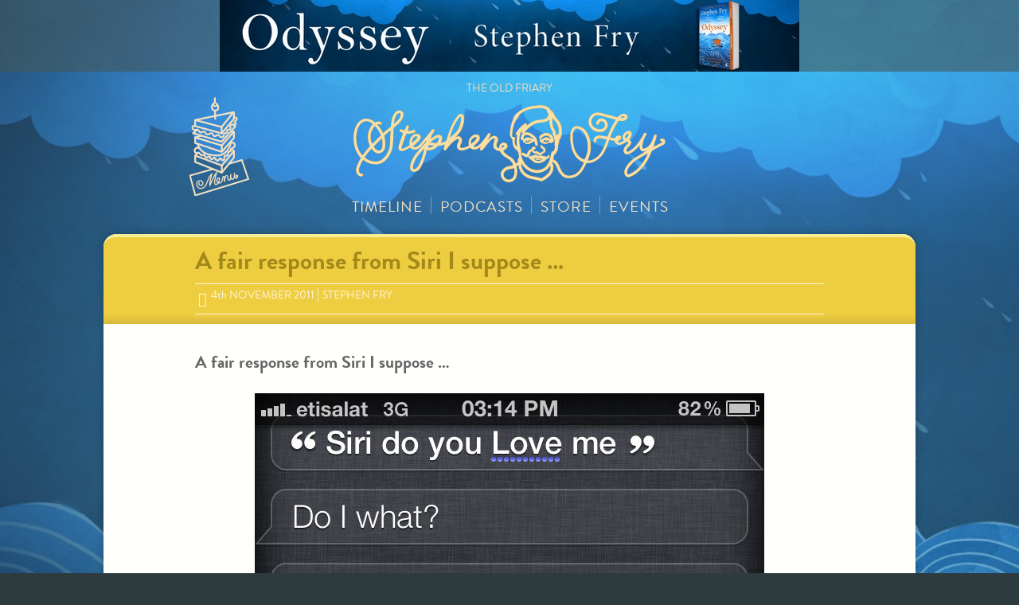

--- FILE ---
content_type: text/html; charset=UTF-8
request_url: https://www.stephenfry.com/2011/11/4eb3c9375d461/
body_size: 9005
content:
<!DOCTYPE html>
<!--[if lt IE 7]>      <html lang="en-GB" class="no-js lt-ie9 lt-ie8 lt-ie7"> <![endif]-->
<!--[if IE 7]>         <html lang="en-GB" class="no-js lt-ie9 lt-ie8"> <![endif]-->
<!--[if IE 8]>         <html lang="en-GB" class="no-js lt-ie9"> <![endif]-->
<!--[if gt IE 8]><!--> <html lang="en-GB" class="no-js"> <!--<![endif]-->
<head>
	<meta charset="utf-8">
	<meta http-equiv="X-UA-Compatible" content="IE=edge">
	<title>A fair response from Siri I suppose …  - Official site of Stephen Fry</title>
	<meta name="viewport" content="width=device-width, initial-scale=1">
	<link rel="pingback" href="https://www.stephenfry.com/xmlrpc.php">

	
	<!-- typekit -->
	<script type="text/javascript" src="//use.typekit.net/vpp1xou.js"></script>
	<script type="text/javascript">try{Typekit.load();}catch(e){}</script>

	<!-- favicons -->
	<link rel="shortcut icon" type="image/x-icon" href="https://www.stephenfry.com/wp-content/themes/stephenfry/img/favicon.ico" />
	<link rel="apple-touch-icon-precomposed" sizes="57x57" href="https://www.stephenfry.com/wp-content/themes/stephenfry/img/apple-touch-icon-57x57-precomposed.png">
	<link rel="apple-touch-icon-precomposed" sizes="72x72" href="https://www.stephenfry.com/wp-content/themes/stephenfry/img/apple-touch-icon-72x72-precomposed.png">
	<link rel="apple-touch-icon-precomposed" sizes="114x114" href="https://www.stephenfry.com/wp-content/themes/stephenfry/img/apple-touch-icon-114x114-precomposed.png">
	<link rel="apple-touch-icon-precomposed" sizes="144x144" href="https://www.stephenfry.com/wp-content/themes/stephenfry/img/apple-touch-icon-144x144-precomposed.png">
	<link rel="apple-touch-icon-precomposed" href="https://www.stephenfry.com/wp-content/themes/stephenfry/img/apple-touch-icon-57x57-precomposed.png">
	<link rel="apple-touch-icon" href="https://www.stephenfry.com/wp-content/themes/stephenfry/img/apple-touch-icon-57x57-precomposed.png">

	<!-- wp_head starts -->
	<meta name='robots' content='index, follow, max-image-preview:large, max-snippet:-1, max-video-preview:-1' />

	<link rel="canonical" href="https://www.stephenfry.com/2011/11/4eb3c9375d461/" />
	<meta property="og:locale" content="en_GB" />
	<meta property="og:type" content="article" />
	<meta property="og:title" content="A fair response from Siri I suppose …  - Official site of Stephen Fry" />
	<meta property="og:description" content="A fair response from Siri I suppose … Advertisement" />
	<meta property="og:url" content="https://www.stephenfry.com/2011/11/4eb3c9375d461/" />
	<meta property="og:site_name" content="Official site of Stephen Fry" />
	<meta property="article:published_time" content="2011-11-04T11:15:06+00:00" />
	<meta property="og:image" content="https://www.stephenfry.com/wp-content/uploads/2011/11/image1.jpg" />
	<meta property="og:image:width" content="640" />
	<meta property="og:image:height" content="960" />
	<meta property="og:image:type" content="image/jpeg" />
	<meta name="author" content="Stephen Fry" />
	<meta name="twitter:card" content="summary_large_image" />
	<meta name="twitter:creator" content="@stephenfry" />
	<meta name="twitter:site" content="@stephenfry" />
	<meta name="twitter:label1" content="Written by" />
	<meta name="twitter:data1" content="Stephen Fry" />
	<script type="application/ld+json" class="yoast-schema-graph">{"@context":"https://schema.org","@graph":[{"@type":"WebPage","@id":"https://www.stephenfry.com/2011/11/4eb3c9375d461/","url":"https://www.stephenfry.com/2011/11/4eb3c9375d461/","name":"A fair response from Siri I suppose … - Official site of Stephen Fry","isPartOf":{"@id":"https://www.stephenfry.com/#website"},"primaryImageOfPage":{"@id":"https://www.stephenfry.com/2011/11/4eb3c9375d461/#primaryimage"},"image":{"@id":"https://www.stephenfry.com/2011/11/4eb3c9375d461/#primaryimage"},"thumbnailUrl":"https://www.stephenfry.com/wp-content/uploads/2011/11/image1.jpg","datePublished":"2011-11-04T11:15:06+00:00","dateModified":"2011-11-04T11:15:06+00:00","author":{"@id":"https://www.stephenfry.com/#/schema/person/73e9e5bc5d1cb07c1caaf890ec9635de"},"breadcrumb":{"@id":"https://www.stephenfry.com/2011/11/4eb3c9375d461/#breadcrumb"},"inLanguage":"en-GB","potentialAction":[{"@type":"ReadAction","target":["https://www.stephenfry.com/2011/11/4eb3c9375d461/"]}]},{"@type":"ImageObject","inLanguage":"en-GB","@id":"https://www.stephenfry.com/2011/11/4eb3c9375d461/#primaryimage","url":"https://www.stephenfry.com/wp-content/uploads/2011/11/image1.jpg","contentUrl":"https://www.stephenfry.com/wp-content/uploads/2011/11/image1.jpg","width":640,"height":960},{"@type":"BreadcrumbList","@id":"https://www.stephenfry.com/2011/11/4eb3c9375d461/#breadcrumb","itemListElement":[{"@type":"ListItem","position":1,"name":"Home","item":"https://www.stephenfry.com/"},{"@type":"ListItem","position":2,"name":"Blog","item":"https://www.stephenfry.com/blog/"},{"@type":"ListItem","position":3,"name":"A fair response from Siri I suppose …"}]},{"@type":"WebSite","@id":"https://www.stephenfry.com/#website","url":"https://www.stephenfry.com/","name":"Official site of Stephen Fry","description":"The Old Friary","potentialAction":[{"@type":"SearchAction","target":{"@type":"EntryPoint","urlTemplate":"https://www.stephenfry.com/?s={search_term_string}"},"query-input":"required name=search_term_string"}],"inLanguage":"en-GB"},{"@type":"Person","@id":"https://www.stephenfry.com/#/schema/person/73e9e5bc5d1cb07c1caaf890ec9635de","name":"Stephen Fry","image":{"@type":"ImageObject","inLanguage":"en-GB","@id":"https://www.stephenfry.com/#/schema/person/image/","url":"https://secure.gravatar.com/avatar/a7445027f47c5dcca38598db3b07f1ac?s=96&d=identicon&r=g","contentUrl":"https://secure.gravatar.com/avatar/a7445027f47c5dcca38598db3b07f1ac?s=96&d=identicon&r=g","caption":"Stephen Fry"},"description":"C’est moi.","sameAs":["http://www.stephenfry.com"],"url":"https://www.stephenfry.com/author/stephenfry-2/"}]}</script>


<link rel='dns-prefetch' href='//static.addtoany.com' />
<link rel='dns-prefetch' href='//segapi.quantserve.com' />
<link rel="alternate" type="application/rss+xml" title="Official site of Stephen Fry &raquo; Feed" href="https://www.stephenfry.com/feed/" />
<link rel="alternate" type="application/rss+xml" title="Official site of Stephen Fry &raquo; Comments Feed" href="https://www.stephenfry.com/comments/feed/" />
<script type="text/javascript">
window._wpemojiSettings = {"baseUrl":"https:\/\/s.w.org\/images\/core\/emoji\/14.0.0\/72x72\/","ext":".png","svgUrl":"https:\/\/s.w.org\/images\/core\/emoji\/14.0.0\/svg\/","svgExt":".svg","source":{"concatemoji":"https:\/\/www.stephenfry.com\/wp-includes\/js\/wp-emoji-release.min.js?ver=6.1.9"}};
/*! This file is auto-generated */
!function(e,a,t){var n,r,o,i=a.createElement("canvas"),p=i.getContext&&i.getContext("2d");function s(e,t){var a=String.fromCharCode,e=(p.clearRect(0,0,i.width,i.height),p.fillText(a.apply(this,e),0,0),i.toDataURL());return p.clearRect(0,0,i.width,i.height),p.fillText(a.apply(this,t),0,0),e===i.toDataURL()}function c(e){var t=a.createElement("script");t.src=e,t.defer=t.type="text/javascript",a.getElementsByTagName("head")[0].appendChild(t)}for(o=Array("flag","emoji"),t.supports={everything:!0,everythingExceptFlag:!0},r=0;r<o.length;r++)t.supports[o[r]]=function(e){if(p&&p.fillText)switch(p.textBaseline="top",p.font="600 32px Arial",e){case"flag":return s([127987,65039,8205,9895,65039],[127987,65039,8203,9895,65039])?!1:!s([55356,56826,55356,56819],[55356,56826,8203,55356,56819])&&!s([55356,57332,56128,56423,56128,56418,56128,56421,56128,56430,56128,56423,56128,56447],[55356,57332,8203,56128,56423,8203,56128,56418,8203,56128,56421,8203,56128,56430,8203,56128,56423,8203,56128,56447]);case"emoji":return!s([129777,127995,8205,129778,127999],[129777,127995,8203,129778,127999])}return!1}(o[r]),t.supports.everything=t.supports.everything&&t.supports[o[r]],"flag"!==o[r]&&(t.supports.everythingExceptFlag=t.supports.everythingExceptFlag&&t.supports[o[r]]);t.supports.everythingExceptFlag=t.supports.everythingExceptFlag&&!t.supports.flag,t.DOMReady=!1,t.readyCallback=function(){t.DOMReady=!0},t.supports.everything||(n=function(){t.readyCallback()},a.addEventListener?(a.addEventListener("DOMContentLoaded",n,!1),e.addEventListener("load",n,!1)):(e.attachEvent("onload",n),a.attachEvent("onreadystatechange",function(){"complete"===a.readyState&&t.readyCallback()})),(e=t.source||{}).concatemoji?c(e.concatemoji):e.wpemoji&&e.twemoji&&(c(e.twemoji),c(e.wpemoji)))}(window,document,window._wpemojiSettings);
</script>
<style type="text/css">
img.wp-smiley,
img.emoji {
	display: inline !important;
	border: none !important;
	box-shadow: none !important;
	height: 1em !important;
	width: 1em !important;
	margin: 0 0.07em !important;
	vertical-align: -0.1em !important;
	background: none !important;
	padding: 0 !important;
}
</style>
	<link rel='stylesheet' id='wp-block-library-css' href='https://www.stephenfry.com/wp-includes/css/dist/block-library/style.min.css?ver=6.1.9' type='text/css' media='all' />
<link rel='stylesheet' id='classic-theme-styles-css' href='https://www.stephenfry.com/wp-includes/css/classic-themes.min.css?ver=1' type='text/css' media='all' />
<style id='global-styles-inline-css' type='text/css'>
body{--wp--preset--color--black: #000000;--wp--preset--color--cyan-bluish-gray: #abb8c3;--wp--preset--color--white: #ffffff;--wp--preset--color--pale-pink: #f78da7;--wp--preset--color--vivid-red: #cf2e2e;--wp--preset--color--luminous-vivid-orange: #ff6900;--wp--preset--color--luminous-vivid-amber: #fcb900;--wp--preset--color--light-green-cyan: #7bdcb5;--wp--preset--color--vivid-green-cyan: #00d084;--wp--preset--color--pale-cyan-blue: #8ed1fc;--wp--preset--color--vivid-cyan-blue: #0693e3;--wp--preset--color--vivid-purple: #9b51e0;--wp--preset--gradient--vivid-cyan-blue-to-vivid-purple: linear-gradient(135deg,rgba(6,147,227,1) 0%,rgb(155,81,224) 100%);--wp--preset--gradient--light-green-cyan-to-vivid-green-cyan: linear-gradient(135deg,rgb(122,220,180) 0%,rgb(0,208,130) 100%);--wp--preset--gradient--luminous-vivid-amber-to-luminous-vivid-orange: linear-gradient(135deg,rgba(252,185,0,1) 0%,rgba(255,105,0,1) 100%);--wp--preset--gradient--luminous-vivid-orange-to-vivid-red: linear-gradient(135deg,rgba(255,105,0,1) 0%,rgb(207,46,46) 100%);--wp--preset--gradient--very-light-gray-to-cyan-bluish-gray: linear-gradient(135deg,rgb(238,238,238) 0%,rgb(169,184,195) 100%);--wp--preset--gradient--cool-to-warm-spectrum: linear-gradient(135deg,rgb(74,234,220) 0%,rgb(151,120,209) 20%,rgb(207,42,186) 40%,rgb(238,44,130) 60%,rgb(251,105,98) 80%,rgb(254,248,76) 100%);--wp--preset--gradient--blush-light-purple: linear-gradient(135deg,rgb(255,206,236) 0%,rgb(152,150,240) 100%);--wp--preset--gradient--blush-bordeaux: linear-gradient(135deg,rgb(254,205,165) 0%,rgb(254,45,45) 50%,rgb(107,0,62) 100%);--wp--preset--gradient--luminous-dusk: linear-gradient(135deg,rgb(255,203,112) 0%,rgb(199,81,192) 50%,rgb(65,88,208) 100%);--wp--preset--gradient--pale-ocean: linear-gradient(135deg,rgb(255,245,203) 0%,rgb(182,227,212) 50%,rgb(51,167,181) 100%);--wp--preset--gradient--electric-grass: linear-gradient(135deg,rgb(202,248,128) 0%,rgb(113,206,126) 100%);--wp--preset--gradient--midnight: linear-gradient(135deg,rgb(2,3,129) 0%,rgb(40,116,252) 100%);--wp--preset--duotone--dark-grayscale: url('#wp-duotone-dark-grayscale');--wp--preset--duotone--grayscale: url('#wp-duotone-grayscale');--wp--preset--duotone--purple-yellow: url('#wp-duotone-purple-yellow');--wp--preset--duotone--blue-red: url('#wp-duotone-blue-red');--wp--preset--duotone--midnight: url('#wp-duotone-midnight');--wp--preset--duotone--magenta-yellow: url('#wp-duotone-magenta-yellow');--wp--preset--duotone--purple-green: url('#wp-duotone-purple-green');--wp--preset--duotone--blue-orange: url('#wp-duotone-blue-orange');--wp--preset--font-size--small: 13px;--wp--preset--font-size--medium: 20px;--wp--preset--font-size--large: 36px;--wp--preset--font-size--x-large: 42px;--wp--preset--spacing--20: 0.44rem;--wp--preset--spacing--30: 0.67rem;--wp--preset--spacing--40: 1rem;--wp--preset--spacing--50: 1.5rem;--wp--preset--spacing--60: 2.25rem;--wp--preset--spacing--70: 3.38rem;--wp--preset--spacing--80: 5.06rem;}:where(.is-layout-flex){gap: 0.5em;}body .is-layout-flow > .alignleft{float: left;margin-inline-start: 0;margin-inline-end: 2em;}body .is-layout-flow > .alignright{float: right;margin-inline-start: 2em;margin-inline-end: 0;}body .is-layout-flow > .aligncenter{margin-left: auto !important;margin-right: auto !important;}body .is-layout-constrained > .alignleft{float: left;margin-inline-start: 0;margin-inline-end: 2em;}body .is-layout-constrained > .alignright{float: right;margin-inline-start: 2em;margin-inline-end: 0;}body .is-layout-constrained > .aligncenter{margin-left: auto !important;margin-right: auto !important;}body .is-layout-constrained > :where(:not(.alignleft):not(.alignright):not(.alignfull)){max-width: var(--wp--style--global--content-size);margin-left: auto !important;margin-right: auto !important;}body .is-layout-constrained > .alignwide{max-width: var(--wp--style--global--wide-size);}body .is-layout-flex{display: flex;}body .is-layout-flex{flex-wrap: wrap;align-items: center;}body .is-layout-flex > *{margin: 0;}:where(.wp-block-columns.is-layout-flex){gap: 2em;}.has-black-color{color: var(--wp--preset--color--black) !important;}.has-cyan-bluish-gray-color{color: var(--wp--preset--color--cyan-bluish-gray) !important;}.has-white-color{color: var(--wp--preset--color--white) !important;}.has-pale-pink-color{color: var(--wp--preset--color--pale-pink) !important;}.has-vivid-red-color{color: var(--wp--preset--color--vivid-red) !important;}.has-luminous-vivid-orange-color{color: var(--wp--preset--color--luminous-vivid-orange) !important;}.has-luminous-vivid-amber-color{color: var(--wp--preset--color--luminous-vivid-amber) !important;}.has-light-green-cyan-color{color: var(--wp--preset--color--light-green-cyan) !important;}.has-vivid-green-cyan-color{color: var(--wp--preset--color--vivid-green-cyan) !important;}.has-pale-cyan-blue-color{color: var(--wp--preset--color--pale-cyan-blue) !important;}.has-vivid-cyan-blue-color{color: var(--wp--preset--color--vivid-cyan-blue) !important;}.has-vivid-purple-color{color: var(--wp--preset--color--vivid-purple) !important;}.has-black-background-color{background-color: var(--wp--preset--color--black) !important;}.has-cyan-bluish-gray-background-color{background-color: var(--wp--preset--color--cyan-bluish-gray) !important;}.has-white-background-color{background-color: var(--wp--preset--color--white) !important;}.has-pale-pink-background-color{background-color: var(--wp--preset--color--pale-pink) !important;}.has-vivid-red-background-color{background-color: var(--wp--preset--color--vivid-red) !important;}.has-luminous-vivid-orange-background-color{background-color: var(--wp--preset--color--luminous-vivid-orange) !important;}.has-luminous-vivid-amber-background-color{background-color: var(--wp--preset--color--luminous-vivid-amber) !important;}.has-light-green-cyan-background-color{background-color: var(--wp--preset--color--light-green-cyan) !important;}.has-vivid-green-cyan-background-color{background-color: var(--wp--preset--color--vivid-green-cyan) !important;}.has-pale-cyan-blue-background-color{background-color: var(--wp--preset--color--pale-cyan-blue) !important;}.has-vivid-cyan-blue-background-color{background-color: var(--wp--preset--color--vivid-cyan-blue) !important;}.has-vivid-purple-background-color{background-color: var(--wp--preset--color--vivid-purple) !important;}.has-black-border-color{border-color: var(--wp--preset--color--black) !important;}.has-cyan-bluish-gray-border-color{border-color: var(--wp--preset--color--cyan-bluish-gray) !important;}.has-white-border-color{border-color: var(--wp--preset--color--white) !important;}.has-pale-pink-border-color{border-color: var(--wp--preset--color--pale-pink) !important;}.has-vivid-red-border-color{border-color: var(--wp--preset--color--vivid-red) !important;}.has-luminous-vivid-orange-border-color{border-color: var(--wp--preset--color--luminous-vivid-orange) !important;}.has-luminous-vivid-amber-border-color{border-color: var(--wp--preset--color--luminous-vivid-amber) !important;}.has-light-green-cyan-border-color{border-color: var(--wp--preset--color--light-green-cyan) !important;}.has-vivid-green-cyan-border-color{border-color: var(--wp--preset--color--vivid-green-cyan) !important;}.has-pale-cyan-blue-border-color{border-color: var(--wp--preset--color--pale-cyan-blue) !important;}.has-vivid-cyan-blue-border-color{border-color: var(--wp--preset--color--vivid-cyan-blue) !important;}.has-vivid-purple-border-color{border-color: var(--wp--preset--color--vivid-purple) !important;}.has-vivid-cyan-blue-to-vivid-purple-gradient-background{background: var(--wp--preset--gradient--vivid-cyan-blue-to-vivid-purple) !important;}.has-light-green-cyan-to-vivid-green-cyan-gradient-background{background: var(--wp--preset--gradient--light-green-cyan-to-vivid-green-cyan) !important;}.has-luminous-vivid-amber-to-luminous-vivid-orange-gradient-background{background: var(--wp--preset--gradient--luminous-vivid-amber-to-luminous-vivid-orange) !important;}.has-luminous-vivid-orange-to-vivid-red-gradient-background{background: var(--wp--preset--gradient--luminous-vivid-orange-to-vivid-red) !important;}.has-very-light-gray-to-cyan-bluish-gray-gradient-background{background: var(--wp--preset--gradient--very-light-gray-to-cyan-bluish-gray) !important;}.has-cool-to-warm-spectrum-gradient-background{background: var(--wp--preset--gradient--cool-to-warm-spectrum) !important;}.has-blush-light-purple-gradient-background{background: var(--wp--preset--gradient--blush-light-purple) !important;}.has-blush-bordeaux-gradient-background{background: var(--wp--preset--gradient--blush-bordeaux) !important;}.has-luminous-dusk-gradient-background{background: var(--wp--preset--gradient--luminous-dusk) !important;}.has-pale-ocean-gradient-background{background: var(--wp--preset--gradient--pale-ocean) !important;}.has-electric-grass-gradient-background{background: var(--wp--preset--gradient--electric-grass) !important;}.has-midnight-gradient-background{background: var(--wp--preset--gradient--midnight) !important;}.has-small-font-size{font-size: var(--wp--preset--font-size--small) !important;}.has-medium-font-size{font-size: var(--wp--preset--font-size--medium) !important;}.has-large-font-size{font-size: var(--wp--preset--font-size--large) !important;}.has-x-large-font-size{font-size: var(--wp--preset--font-size--x-large) !important;}
.wp-block-navigation a:where(:not(.wp-element-button)){color: inherit;}
:where(.wp-block-columns.is-layout-flex){gap: 2em;}
.wp-block-pullquote{font-size: 1.5em;line-height: 1.6;}
</style>
<link rel='stylesheet' id='stephenfry-style-css' href='https://www.stephenfry.com/wp-content/themes/stephenfry/style.css?ver=1.5' type='text/css' media='all' />
<link rel='stylesheet' id='addtoany-css' href='https://www.stephenfry.com/wp-content/plugins/add-to-any/addtoany.min.css?ver=1.16' type='text/css' media='all' />
<script type='text/javascript' id='addtoany-core-js-before'>
window.a2a_config=window.a2a_config||{};a2a_config.callbacks=[];a2a_config.overlays=[];a2a_config.templates={};a2a_localize = {
	Share: "Share",
	Save: "Save",
	Subscribe: "Subscribe",
	Email: "Email",
	Bookmark: "Bookmark",
	ShowAll: "Show All",
	ShowLess: "Show less",
	FindServices: "Find service(s)",
	FindAnyServiceToAddTo: "Instantly find any service to add to",
	PoweredBy: "Powered by",
	ShareViaEmail: "Share via email",
	SubscribeViaEmail: "Subscribe via email",
	BookmarkInYourBrowser: "Bookmark in your browser",
	BookmarkInstructions: "Press Ctrl+D or \u2318+D to bookmark this page",
	AddToYourFavorites: "Add to your favourites",
	SendFromWebOrProgram: "Send from any email address or email program",
	EmailProgram: "Email program",
	More: "More&#8230;",
	ThanksForSharing: "Thanks for sharing!",
	ThanksForFollowing: "Thanks for following!"
};
</script>
<script type='text/javascript' async src='https://static.addtoany.com/menu/page.js' id='addtoany-core-js'></script>
<script type='text/javascript' src='https://www.stephenfry.com/wp-includes/js/jquery/jquery.min.js?ver=3.6.1' id='jquery-core-js'></script>
<script type='text/javascript' src='https://www.stephenfry.com/wp-includes/js/jquery/jquery-migrate.min.js?ver=3.3.2' id='jquery-migrate-js'></script>
<script type='text/javascript' async src='https://www.stephenfry.com/wp-content/plugins/add-to-any/addtoany.min.js?ver=1.1' id='addtoany-jquery-js'></script>
<script type='text/javascript' src='https://www.stephenfry.com/wp-content/plugins/paratweet/assets/js/paratweet.js?ver=1' id='paratweet-js-js'></script>
<script type='text/javascript' src='//js.maxmind.com/js/apis/geoip2/v2.0/geoip2.js?ver=2.0' id='maxmind-js'></script>
<script type='text/javascript' src='https://www.stephenfry.com/wp-content/plugins/stephenfryuk/jquery.cookie.js?ver=2.0' id='fry-jquery-cookie-js'></script>
<script type='text/javascript' src='https://www.stephenfry.com/wp-content/plugins/stephenfryuk/stephenfryuk.js?ver=1.1' id='stephenfryuk-js'></script>
<script type='text/javascript' src='https://www.stephenfry.com/wp-content/themes/stephenfry/js/lib/jquery.appear.min.js?ver=1.0' id='jquery-appear-js'></script>
<script type='text/javascript' src='https://www.stephenfry.com/wp-content/themes/stephenfry/js/lib/modernizr-custom.js?ver=20140916' id='stephenfry-modernizr-custom-js'></script>
<script type='text/javascript' src='https://www.stephenfry.com/wp-content/themes/stephenfry/js/adverts.min.js?ver=20140916' id='stephenfry-adverts-js'></script>
<script type='text/javascript' src='//segapi.quantserve.com/api/segments.json?a=p-70RhgKmunzjBs&#038;callback=qc_results&#038;ver=20140916' id='stephenfry-quantserve-js'></script>
<script type='text/javascript' src='https://www.stephenfry.com/wp-content/themes/stephenfry/js/custom.min.js?ver=1.3' id='stephenfry-custom-js'></script>
<script type='text/javascript' src='https://www.stephenfry.com/wp-content/plugins/google-analyticator/external-tracking.min.js?ver=6.5.7' id='ga-external-tracking-js'></script>
<link rel="https://api.w.org/" href="https://www.stephenfry.com/wp-json/" /><link rel="alternate" type="application/json" href="https://www.stephenfry.com/wp-json/wp/v2/posts/5915" /><link rel="EditURI" type="application/rsd+xml" title="RSD" href="https://www.stephenfry.com/xmlrpc.php?rsd" />
<link rel="wlwmanifest" type="application/wlwmanifest+xml" href="https://www.stephenfry.com/wp-includes/wlwmanifest.xml" />
<meta name="generator" content="WordPress 6.1.9" />
<link rel='shortlink' href='https://www.stephenfry.com/?p=5915' />
<link rel="alternate" type="application/json+oembed" href="https://www.stephenfry.com/wp-json/oembed/1.0/embed?url=https%3A%2F%2Fwww.stephenfry.com%2F2011%2F11%2F4eb3c9375d461%2F" />
<link rel="alternate" type="text/xml+oembed" href="https://www.stephenfry.com/wp-json/oembed/1.0/embed?url=https%3A%2F%2Fwww.stephenfry.com%2F2011%2F11%2F4eb3c9375d461%2F&#038;format=xml" />
<!-- Google tag (gtag.js) GA 4 Property -->
<script async src="https://www.googletagmanager.com/gtag/js?id=G-061XHMJ3Q3"></script>
<script>
  window.dataLayer = window.dataLayer || [];
  function gtag(){dataLayer.push(arguments);}
  gtag('js', new Date());

  gtag('config', 'G-061XHMJ3Q3');
</script><!-- Google Analytics Tracking by Google Analyticator 6.5.7 -->
<script type="text/javascript">
    var analyticsFileTypes = [];
    var analyticsSnippet = 'enabled';
    var analyticsEventTracking = 'enabled';
</script>
<script type="text/javascript">
	var _gaq = _gaq || [];
  
	_gaq.push(['_setAccount', 'UA-667211-1']);
    _gaq.push(['_addDevId', 'i9k95']); // Google Analyticator App ID with Google
_gaq.push(['_setAllowLinker', true]);
_gaq.push(['_setDomainName', 'www.stephenfry.com']);	_gaq.push(['_trackPageview']);

	(function() {
		var ga = document.createElement('script'); ga.type = 'text/javascript'; ga.async = true;
		                ga.src = ('https:' == document.location.protocol ? 'https://ssl' : 'http://www') + '.google-analytics.com/ga.js';
		                var s = document.getElementsByTagName('script')[0]; s.parentNode.insertBefore(ga, s);
	})();
</script>
	<!-- wp_head ends -->

	<!-- color picker css starts -->
		<!-- color picker css ends -->

	<!-- advert dynamic code starts -->
	<script type="text/javascript">
<!--      -->	</script>
	<!-- advert dynamic code ends -->


</head>
<body class="post-template-default single single-post postid-5915 single-format-image group-blog">

<!-- off-canvas menu -->
<nav class="pushy pushy-left">
	<h2 class="menu-title">Main Menu</h2><ul id="menu-top-menu" class="menu"><li id="menu-item-8049" class="menu-item menu-item-type-custom menu-item-object-custom menu-item-8049"><a href="/">Timeline</a></li>
<li id="menu-item-9401" class="menu-item menu-item-type-post_type menu-item-object-page menu-item-9401"><a href="https://www.stephenfry.com/7deadlysins/">Podcasts</a></li>
<li id="menu-item-8051" class="menu-item menu-item-type-post_type menu-item-object-page menu-item-8051"><a href="https://www.stephenfry.com/store/">Store</a></li>
<li id="menu-item-8779" class="menu-item menu-item-type-post_type menu-item-object-page menu-item-8779"><a href="https://www.stephenfry.com/events/">Events</a></li>
</ul>	<li class="categories"><h2>Blog Categories</h2><ul>	<li class="cat-item cat-item-3"><a href="https://www.stephenfry.com/category/blessays/">Blessays</a>
</li>
	<li class="cat-item cat-item-5"><a href="https://www.stephenfry.com/category/features/">Features</a>
</li>
	<li class="cat-item cat-item-1"><a href="https://www.stephenfry.com/category/general/">General</a>
</li>
	<li class="cat-item cat-item-4"><a href="https://www.stephenfry.com/category/guardian/">Guardian column</a>
</li>
	<li class="cat-item cat-item-21"><a href="https://www.stephenfry.com/category/media/">Media</a>
</li>
	<li class="cat-item cat-item-173"><a href="https://www.stephenfry.com/category/miniblog/">Miniblog</a>
</li>
	<li class="cat-item cat-item-245"><a href="https://www.stephenfry.com/category/techblog/">Techblog</a>
</li>
</ul></li></nav>
<!-- off-canvas overlay -->
<div class="site-overlay"></div>
<!-- site container wrapper -->
<div id="container">

<!-- Google Tag Manager -->
<noscript>
	<iframe src="//www.googletagmanager.com/ns.html?id=GTM-P9TDWP" height="0" width="0" style="display:none;visibility:hidden"></iframe>
</noscript>
<!-- End Google Tag Manager -->

<a class="skip-link screen-reader-text" href="#main">Skip to content</a>

<div class="ad-desktop-lead__inner">
  <div class="ad-desktop-lead ad-desktop-lead--ads">

    <div class="ad-desktop-lead__desk">
	    <!-- Banner (desktop - 970x250 and 728x90) -->

<a href="https://www.amazon.co.uk/Odyssey-Sunday-bestselling-acclaimed-Stephen/dp/1405948426?&linkCode=ll1&tag=theadventofmr-21&linkId=8be9e5b7fd3c1bd2e4250682d6a0a433&language=en_GB&ref_=as_li_ss_tl"
   target="_blank"
>

<img src="/wp-content/uploads/2025/06/ody-banner.jpeg" alt="Fry's Ties advert image">

</a>    </div>

    <div class="ad-desktop-lead__mobile">
	    <!-- Banner (mobile - 320x50)	-->
<a href="https://www.amazon.co.uk/Odyssey-Sunday-bestselling-acclaimed-Stephen/dp/1405948426?&linkCode=ll1&tag=theadventofmr-21&linkId=8be9e5b7fd3c1bd2e4250682d6a0a433&language=en_GB&ref_=as_li_ss_tl" target="_blank">
    <img src="/wp-content/uploads/2025/06/Banner-320x50-1.jpg" alt="odyssey advert banner mobile">
</a>    </div>

  </div>
</div>
<div class="container header-container">
	<header class="global-header" role="banner">

		<div class="global-header-button">
			<button class="navigation-trigger | menu-btn"><span class="screen-reader-text">Primary Menu</span></button>
		</div>
		<div class="global-header-branding">
			<h1 class="global-header__tagline">The Old Friary</h1>
			<a href="https://www.stephenfry.com"><img src="https://www.stephenfry.com/wp-content/themes/stephenfry/img/logo.svg" alt="Stephen Fry logo" class="global-logo"></a>
		</div>

	</header>
	<nav class="global-navigation global-navigation--primary">
	<ul id="menu-top-menu-1" class="menu"><li class="menu-item menu-item-type-custom menu-item-object-custom menu-item-8049"><a href="/">Timeline</a></li>
<li class="menu-item menu-item-type-post_type menu-item-object-page menu-item-9401"><a href="https://www.stephenfry.com/7deadlysins/">Podcasts</a></li>
<li class="menu-item menu-item-type-post_type menu-item-object-page menu-item-8051"><a href="https://www.stephenfry.com/store/">Store</a></li>
<li class="menu-item menu-item-type-post_type menu-item-object-page menu-item-8779"><a href="https://www.stephenfry.com/events/">Events</a></li>
</ul>	</nav>
</div>



<div class="container">

	<main id="main" class="main">

		
 <article class="card colour-scheme-8785" id="post-5915">
	<header class="card__header">

		<div class="inner-container">

			<h2 class="card__title">
				<a href="https://www.stephenfry.com/2011/11/4eb3c9375d461/" rel="bookmark">
					A fair response from Siri I suppose …				</a>
			</h2>

			<!-- .card__meta -->
			<ul class="card__meta">
	<li><a href="https://www.stephenfry.com/2011/11/4eb3c9375d461/" rel="bookmark"><time class="entry-date published updated" datetime="2011-11-04T11:15:06+00:00">4<sup>th</sup> November 2011</time></a></li>
	<li><span class="author vcard"><a class="url fn n" href="https://www.stephenfry.com/author/stephenfry-2/">Stephen Fry</a></span></li>
</ul>
		</div>

	</header>
	<div class="card__content">

		<div class="inner-container">

			<p>A fair response from Siri I suppose …</p><div class="image-wrapper"><img width="640" height="960" src="https://www.stephenfry.com/wp-content/uploads/2011/11/image1.jpg" class="attachment-full size-full wp-post-image" alt="" decoding="async" srcset="https://www.stephenfry.com/wp-content/uploads/2011/11/image1.jpg 640w, https://www.stephenfry.com/wp-content/uploads/2011/11/image1-180x270.jpg 180w" sizes="(max-width: 640px) 100vw, 640px" /></div>
</p>				<div class="ad-article">
					<span class="ad-article__text">Advertisement</span>
					<div id="div-gpt-ad-1407842938698-0" style="width:300px;">
	<script type="text/javascript">
		googletag.cmd.push(function() { googletag.display("div-gpt-ad-1407842938698-0"); });
	</script>
</div>					<!-- <div class="ad-article__content"> -->
						<!-- StephenFry_ROS_300x250_300x600 -->
						<!-- <div id='div-gpt-ad-1407842938698-0'>
							<script type='text/javascript'>
								googletag.cmd.push(function() { googletag.display('div-gpt-ad-1407842938698-0'); });
							</script>
						</div> -->
					<!-- </div> -->
				</div>
			<div class="addtoany_share_save_container addtoany_content addtoany_content_bottom"><div class="a2a_kit addtoany_list" data-a2a-url="https://www.stephenfry.com/2011/11/4eb3c9375d461/" data-a2a-title="A fair response from Siri I suppose …"><a class="a2a_button_facebook" href="https://www.addtoany.com/add_to/facebook?linkurl=https%3A%2F%2Fwww.stephenfry.com%2F2011%2F11%2F4eb3c9375d461%2F&amp;linkname=A%20fair%20response%20from%20Siri%20I%20suppose%20%E2%80%A6" title="Facebook" rel="nofollow noopener" target="_blank"><img src="//www.stephenfry.com/wp-content/themes/stephenfry/img/social-icons/facebook.png" alt="Facebook"></a><a class="a2a_button_twitter" href="https://www.addtoany.com/add_to/twitter?linkurl=https%3A%2F%2Fwww.stephenfry.com%2F2011%2F11%2F4eb3c9375d461%2F&amp;linkname=A%20fair%20response%20from%20Siri%20I%20suppose%20%E2%80%A6" title="Twitter" rel="nofollow noopener" target="_blank"><img src="//www.stephenfry.com/wp-content/themes/stephenfry/img/social-icons/twitter.png" alt="Twitter"></a><a class="a2a_button_pinterest" href="https://www.addtoany.com/add_to/pinterest?linkurl=https%3A%2F%2Fwww.stephenfry.com%2F2011%2F11%2F4eb3c9375d461%2F&amp;linkname=A%20fair%20response%20from%20Siri%20I%20suppose%20%E2%80%A6" title="Pinterest" rel="nofollow noopener" target="_blank"><img src="//www.stephenfry.com/wp-content/themes/stephenfry/img/social-icons/pinterest.png" alt="Pinterest"></a><a class="a2a_button_whatsapp" href="https://www.addtoany.com/add_to/whatsapp?linkurl=https%3A%2F%2Fwww.stephenfry.com%2F2011%2F11%2F4eb3c9375d461%2F&amp;linkname=A%20fair%20response%20from%20Siri%20I%20suppose%20%E2%80%A6" title="WhatsApp" rel="nofollow noopener" target="_blank"><img src="//www.stephenfry.com/wp-content/themes/stephenfry/img/social-icons/whatsapp.png" alt="WhatsApp"></a><a class="a2a_button_email" href="https://www.addtoany.com/add_to/email?linkurl=https%3A%2F%2Fwww.stephenfry.com%2F2011%2F11%2F4eb3c9375d461%2F&amp;linkname=A%20fair%20response%20from%20Siri%20I%20suppose%20%E2%80%A6" title="Email" rel="nofollow noopener" target="_blank"><img src="//www.stephenfry.com/wp-content/themes/stephenfry/img/social-icons/email.png" alt="Email"></a></div></div>
			<!-- .card__social -->
					</div>

	</div>

</article><!-- #post-## -->
			<article class="card card- aaaas card-featured colour-scheme-9091" id="post-9657">
				<header class="card__header">
					<div class="inner-container">

						<h2 class="card__title">
							<a href="https://www.stephenfry.com/2023/09/mythos-the-illustrated-story/" rel="bookmark">
								Mythos &#8211; The Illustrated Story							</a>
						</h2>

						<!-- .card__meta -->
						<ul class="card__meta">
	<li><a href="https://www.stephenfry.com/2023/09/mythos-the-illustrated-story/" rel="bookmark"><time class="entry-date published updated" datetime="2023-09-11T11:50:34+01:00">11<sup>th</sup> September 2023</time></a></li>
	<li><span class="author vcard"><a class="url fn n" href="https://www.stephenfry.com/author/admin/">Administrator</a></span></li>
</ul>
					</div>

				</header>
				<div class="card__content">

					<div class="inner-container">

						<!-- display the excerpt as a quote, with or without a featured image -->
						<div class="featured">

															<div class="featured__image card__featured-image">

									<div class="featured-image-wrap">
										<img width="500" height="445" src="https://www.stephenfry.com/wp-content/uploads/2023/09/Book-01.jpg" class="attachment-550x550 size-550x550 wp-post-image" alt="" decoding="async" loading="lazy" srcset="https://www.stephenfry.com/wp-content/uploads/2023/09/Book-01.jpg 500w, https://www.stephenfry.com/wp-content/uploads/2023/09/Book-01-270x240.jpg 270w" sizes="(max-width: 500px) 100vw, 500px" />																			</div>

								</div>
								

							<div class="featured__text">

								<div class="quote">
									Mythos Illustrated captures these extraordinary myths for our modern age in stunning colour - in all their dazzling and deeply human relevance.

&nbsp;

&nbsp;

Pre-order before 19th October 2023								</div>
								
							</div>

							<!-- .card__social -->
							
						</div>

					</div>

				</div>

			</article>

				<div class="card card--popular">
			<div class="card__header">

				<div class="inner-container">

					<h2 class="card__title">Popular stories</h2>

				</div>

			</div>

			<div class="desktop-third">
	<ol><li class="desktop-third__column">

	<div class="popular">
		<h3 class="popular__heading">
			<a href="https://www.stephenfry.com/2023/09/mythos-the-illustrated-story/" rel="bookmark">
			Mythos &#8211; The Illustrated Story			</a>
		</h3>
		<ul class="popular__meta">
			<li><a href="https://www.stephenfry.com/2023/09/mythos-the-illustrated-story/" rel="bookmark"><time class="entry-date published updated" datetime="2023-09-11T11:50:34+01:00">11<sup>th</sup> September 2023</time></a></li><!-- this is for whitepace removal
			--><li><span class="author vcard"><a class="url fn n" href="https://www.stephenfry.com/author/admin/">Administrator</a></span></li>
		</ul>
		<div class="popular__content quote">
			Mythos Illustrated captures these extraordinary myths for our modern age in stunning colour - in all their dazzling and deeply human relevance. &nbsp; &nbsp; Pre-order before 19th October 2023		</div>
	</div>

</li><li class="desktop-third__column">

	<div class="popular">
		<h3 class="popular__heading">
			<a href="https://www.stephenfry.com/2020/10/troy-coming-soon/" rel="bookmark">
			TROY &#8211; Best Seller			</a>
		</h3>
		<ul class="popular__meta">
			<li><a href="https://www.stephenfry.com/2020/10/troy-coming-soon/" rel="bookmark"><time class="entry-date published updated" datetime="2020-10-13T18:47:11+01:00">13<sup>th</sup> October 2020</time></a></li><!-- this is for whitepace removal
			--><li><span class="author vcard"><a class="url fn n" href="https://www.stephenfry.com/author/admin/">Administrator</a></span></li>
		</ul>
		<div class="popular__content quote">
			The siege of Troy is perhaps the most well-known tale in Western literature. Retold by Stephen Fry this autumn in all its passion and tragedy, Troy will be the third&hellip;		</div>
	</div>

</li><li class="desktop-third__column">

	<div class="popular">
		<h3 class="popular__heading">
			<a href="https://www.stephenfry.com/2018/02/mischievous/" rel="bookmark">
			Something rather mischievous			</a>
		</h3>
		<ul class="popular__meta">
			<li><a href="https://www.stephenfry.com/2018/02/mischievous/" rel="bookmark"><time class="entry-date published updated" datetime="2018-02-23T11:28:03+00:00">23<sup>rd</sup> February 2018</time></a></li><!-- this is for whitepace removal
			--><li><span class="author vcard"><a class="url fn n" href="https://www.stephenfry.com/author/stephenfry-2/">Stephen Fry</a></span></li>
		</ul>
		<div class="popular__content quote">
			A message from Stephen Fry		</div>
	</div>

</li></ol>		</div>

	</div>
	
	</main><!-- /.main /#main -->

</div>




	<div class="addthis_wrapper">
		</div>


<div class="container">

	<footer class="global-footer">

		<nav class="global-navigation global-navigation--footer">
			<ul id="menu-bottom-menu" class="menu"><li id="menu-item-8141" class="menu-item menu-item-type-post_type menu-item-object-page menu-item-8141"><a href="https://www.stephenfry.com/store/">Store</a></li>
<li id="menu-item-8057" class="menu-item menu-item-type-post_type menu-item-object-page menu-item-8057"><a href="https://www.stephenfry.com/contact/">Contact</a></li>
<li id="menu-item-8055" class="global-navigation__face menu-item menu-item-type-custom menu-item-object-custom menu-item-8055"><a href="/"><span>Home</span></a></li>
<li id="menu-item-8137" class="menu-item menu-item-type-post_type menu-item-object-page menu-item-8137"><a href="https://www.stephenfry.com/events/">Events</a></li>
<li id="menu-item-8061" class="menu-item menu-item-type-post_type menu-item-object-page menu-item-8061"><a href="https://www.stephenfry.com/terms/">Terms</a></li>
<li id="menu-item-9639" class="menu-item menu-item-type-custom menu-item-object-custom menu-item-9639"><a target="_blank" rel="me noopener" href="https://mastodonapp.uk/@stephenfry">Mastodon</a></li>
</ul>		</nav>

		<div class="copyright">
			<p>&copy; Stephen Fry, 2026<br />
			The Old Friary - part of the SamFry Group of Companies</p>
		</div>

	</footer>

</div><!-- /.container -->

<!-- wp_footer starts -->
<!-- wp_footer ends -->


<!-- ad loaders -->

<!-- ./site container wrapper -->
</div>
</body>
</html>
